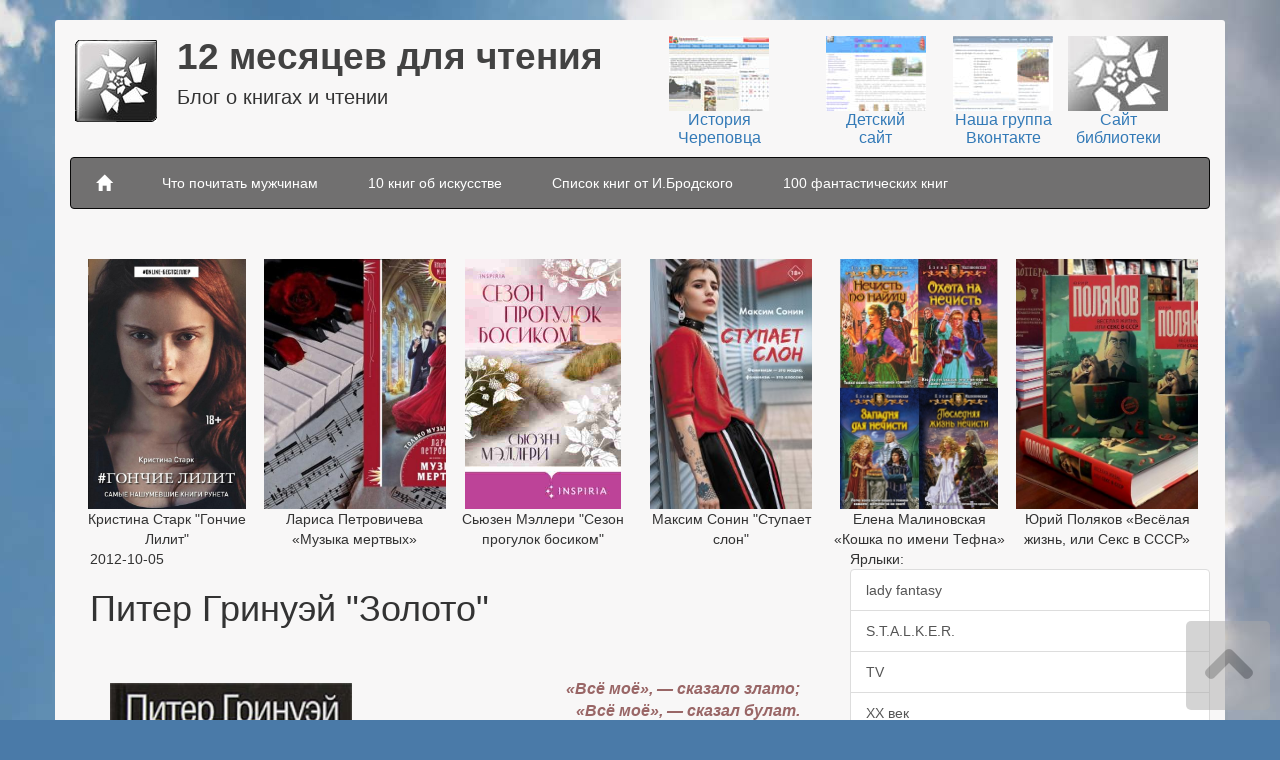

--- FILE ---
content_type: text/html
request_url: http://www.bibscher.cherlib.ru/pageview/269
body_size: 29029
content:
<html lang="ru"><head>    ﻿<!DOCTYPE html>
<html lang="ru">
<head>
<meta http-equiv="Content-Type" content="text/html; charset=utf-8"/>
    <meta charset="utf-8" />
    <meta name="viewport" content="width=device-width, initial-scale=1.0">
    <title>Это наши медали делился своей славой с череповчанами Иван Скобрев</title>
	<meta name="keywords" content=" конькобежец, Скобрев" />
    <meta name="description" content="Хлебом солью встречал Череповец двукратного олимпийского призера Ивана Скобрева который на несколько часов заглянул в наш город 25 марта. Программа известного спортсмена выдалась очень насыщенной: он пообщался со студентами родного ИНЖЭКОНа выступи">
	<link href="/content/css/bootstrap.min.css" rel="stylesheet">
    <link href="/content/css/dashboard.css" rel="stylesheet">
	<link href="/content/css/formedit.css" rel="stylesheet">
	<script src="/content/js/common.js"></script>
</head>
<body>
<div class="container">	
 <div class="header">
		<div class="col-xs-6 col-sm-3 sidebar-offcanvas" style="width:50%!important">
			<a href="/">
				<img src="/content/images/logo2.jpg" class="logo" style="margin-right:20px;">
			</a>
			<div class="nameorg" style="">12 месяцев для чтения</div>
			<div class="description">Блог о книгах и чтении</div>
			<!--
			<div class="descriptionlogo">Муниципальное бюджетное учреждение культуры г.Череповец</div>
			-->
		</div>
		<div class="col-xs-6 col-sm-3 sidebar-offcanvas block1" style="width:49%;margin-top:0px">
			<!--<table><tbody><tr>
<td style="text-align:center">
<div id="button4_o">
<a href="http://cherkray.ru/" target="blank"><img src="images/button4_o.jpg" id="button4"></a>

<a href="http://cherkray.ru/" target="blank"><span>Край</span></a>
</div>
</td>
<td style="text-align:center">
<div id="button3_o">
<a href="http://deti.cherlib.ru/" target="blank"><img src="images/button3_o.jpg" id="button3"></a>

<a href="http://deti.cherlib.ru/" target="blank"><span>Детский</span></a>
</div>
</td>
<td style="text-align:center">
<div id="button2_o">
<a href="http://vk.com/cherlibrary" target="blank"><img src="images/button2_o.jpg" id="button2"></a>

<a href="http://vk.com/cherlibrary" target="blank"><span>Вконтакте</span></a>
</div>
</td>
<td style="text-align:center">
<div id="button1_o">
<a href="http://cherlib.ru/" target="blank"><img src="images/button1_o.jpg" id="button1"></a>

<a href="http://cherlib.ru/" target="blank"><span>Сайт</span></a>
</div>
</td>
</tr></tbody></table>-->
			<table><tbody><tr>
			<td style="text-align:center">
			<div id="button4_o">
			<a href="https://cherkray.ru/" target="blank"><img src="/images/button4_o.jpg" id="button4"></a>

			<a href="https://cherkray.ru/" target="blank"><span>История<br>Череповца</span></a>
			</div>
			</td>
			<td style="text-align:center">
			<div id="button3_o">
			<a href="http://deti.cherlib.ru/" target="blank"><img src="/images/button3_o.jpg" id="button3"></a>

			<a href="http://deti.cherlib.ru/" target="blank"><span>Детский<br>сайт</span></a>
			</div>
			</td>
			<td style="text-align:center">
			<div id="button2_o">
			<a href="http://vk.com/cherlib" target="blank"><img src="/images/button2_o.jpg" id="button2"></a>

			<a href="http://vk.com/cherlib" target="blank"><br><span>Наша группа<br>Вконтакте</span></a>
			</div>
			</td>
			<td style="text-align:center">
			<div id="button1_o">
			<a href="https://cherlib.ru/" target="blank"><img src="/images/button1_o.jpg" id="button1"></a>

			<a href="https://cherlib.ru/" target="blank"><span>Сайт<br>библиотеки</span></a>
			</div>
			</td>
			</tr></tbody></table>
		</div>
	</div>
	
	
	<nav class="navbar navbar-inverse">
        <div class="">
            <div class="navbar-header">
                <button type="button" class="navbar-toggle collapsed" data-toggle="collapse" data-target="#navbar" aria-expanded="false" aria-controls="navbar">
                    <span class="sr-only">Toggle navigation</span>
                    <span class="icon-bar"></span>
                    <span class="icon-bar"></span>
                    <span class="icon-bar"></span>
                </button>
                <!-- <a class="navbar-brand" href="#">Project name</a> -->
            </div>
            <div id="navbar" class="collapse navbar-collapse">

                <ul class="nav navbar-nav">
							<li class="firstli    rowmenu" style="">
		<a href="/"><span class="glyphicon glyphicon-home" style="font-size:16px;padding-top:2px;padding-bottom:2px;" aria-hidden="true"></span></a>
	</li>
	<li class=''><a href=/read_man>Что почитать мужчинам</a></li><li class=''><a href=/top_10>10 книг об искусстве</a></li><li class=''><a href=/listbook>Список книг от И.Бродского</a></li><li class=''><a href=/100_list_book>100 фантастических книг</a></li>
                </ul>

            </div><!-- /.nav-collapse -->
        </div><!-- /.container -->
    </nav>
	

   <div class="row row-offcanvas row-offcanvas-right container">
		<div style="border:0px solid #CCC;float:left;">
		  <div></div><!---->
		  <div><script>
function search()
{
var search=document.getElementById("search").value;
//alert(search);
if ((search=="")||(search=="undefined")){ return false;}
document.location.href='/search/'+search+'#search';
}

</script>

<!-- Put this script tag to the <head> of your page -->
<script type="text/javascript" src="//vk.com/js/api/openapi.js?115"></script>
<div style="height:10px; clear:both;"></div>
<div class="containertop"><br><div class="topbook">

<div style="clear:both">
<div style='border:0px solid #CCC; width:16%;float:left;text-align:center;margin-left:0.5%;overflow:hidden'><a href=/pageview/1464#viewpage><img src='http://bibscher.cherlib.ru/content/images/upload/20221129113825.jpg' /></a><div>Кристина Старк "Гончие Лилит"</div></div><div style='border:0px solid #CCC; width:16%;float:left;text-align:center;margin-left:0.5%;overflow:hidden'><a href=/pageview/1473#viewpage><img src='http://bibscher.cherlib.ru/content/images/upload/20221219151951.jpg' /></a><div>Лариса Петровичева «Музыка мертвых»</div></div><div style='border:0px solid #CCC; width:16%;float:left;text-align:center;margin-left:0.5%;overflow:hidden'><a href=/pageview/1477#viewpage><img src='http://bibscher.cherlib.ru/content/images/upload/20221226122851.jpg' /></a><div>Сьюзен Мэллери "Сезон прогулок босиком"</div></div><div style='border:0px solid #CCC; width:16%;float:left;text-align:center;margin-left:0.5%;overflow:hidden'><a href=/pageview/1475#viewpage><img src='http://bibscher.cherlib.ru/content/images/upload/20221226113416.jpg' /></a><div>Максим Сонин "Ступает слон"</div></div><div style='border:0px solid #CCC; width:16%;float:left;text-align:center;margin-left:0.5%;overflow:hidden'><a href=/pageview/673#viewpage><img src='http://bibscher.cherlib.ru/content/images/upload/20160229105125.jpg' /></a><div>Елена Малиновская «Кошка по имени Тефна»</div></div><div style='border:0px solid #CCC; width:16%;float:left;text-align:center;margin-left:0.5%;overflow:hidden'><a href=/pageview/1270#viewpage><img src='http://bibscher.cherlib.ru/content/images/upload/20200912121105.jpg' /></a><div>Юрий Поляков «Весёлая жизнь, или Секс в СССР»</div></div></div>
</div></div>


	
<div class="cont">

<div class="row">
<div  class="col-md-8">
<div style="border:0px solid black; padding:0px 20px">
<div class='panelread' id='viewpage'><div>2012-10-05</div><br><div class='tittle_panelread'><h1>Питер Гринуэй "Золото" </h1></div><div></div><br><div></div><br><div><div class="blockread">
	<div class="post" hentry="" itemprop="blogPost" itemscope="itemscope" itemtype="http://schema.org/BlogPosting">
		<div class="post-body" entry-content="" id="post-body-6061248733633585421" itemprop="articleBody">
			<div dir="ltr" style="text-align: left;" trbidi="on">
				<img src="/content/images/upload/images/38-08.jpg" style="text-align: center; border-width: 0px; border-style: solid; width: 242px; height: 320px; margin: 5px 20px; float: left;" />
				<div style="text-align: right;">
					<span style="font-size:16px;"><em><strong><span style="color:#996666;">&laquo;Всё моё&raquo;, &mdash; сказало злато;</span></strong></em></span></div>
				<div style="text-align: right;">
					<span style="font-size:16px;"><em><strong><span style="color:#996666;">&nbsp;&nbsp; &nbsp; &nbsp; &nbsp; &nbsp; &nbsp; &nbsp;&nbsp;&laquo;Всё моё&raquo;, &mdash; сказал булат.</span></strong></em></span></div>
				<div style="text-align: right;">
					<span style="font-size:16px;"><em><strong><span style="color:#996666;">&nbsp;&nbsp; &nbsp; &nbsp; &nbsp; &nbsp; &nbsp; &nbsp;&nbsp;&laquo;Всё куплю&raquo;, &mdash; сказало злато;</span></strong></em></span></div>
				<div style="text-align: right;">
					<span style="font-size:16px;"><em><strong><span style="color:#996666;">&nbsp;&nbsp; &nbsp; &nbsp; &nbsp; &nbsp; &nbsp;&nbsp;&nbsp;&nbsp;&laquo;Всё возьму&raquo;, &mdash; сказал булат.</span></strong></em></span></div>
				<div class="Style16" style="margin-top: 6pt; text-align: right; text-indent: 36pt;">
					<span style="font-size:16px;"><strong><span style="color:#996666;">А.С. Пушкин</span></strong></span></div>
				<div style="text-align: justify;">
					&nbsp;</div>
				<div style="text-align: justify;">
					Знаете, город Больцано, что на севере Италии, известен своим абсолютным неумением готовить настоящие спагетти.</div>
				<div style="text-align: justify;">
					Конец Второй мировой. Он - чистокровный немецкий офицер и безумно любит свою маленькую дочь-еврейку. Чтобы спасти ее, он крадет из банка 92 слитка золота и везет выкуп в Швейцарию. Но машины имеют обыкновение попадать в аварии, дочь уже никогда не увидит отца.</div>
				<div style="text-align: justify;">
					Это предыстория.</div>
				<div style="text-align: justify;">
					История же в том, что каждый из этих слитков веселенького желтого металла имеет свою историю.</div>
				<div style="text-align: justify;">
					Вот тут-то и начинается простой настоящий ужас. Вязкий и липкий, он не отпускает до конца книги. Автор не пугает, он лишь констатирует факты. Все слитки цвета масла пропитаны кровью жертв Третьего рейха.</div>
				<div style="text-align: justify;">
					Незамысловатые истории, рассказанные с документальной точностью, доводят до комка в горле и валериановых капель.</div>
				<div style="text-align: justify;">
					- Это чудовищно, чудовищно, - пытаешься скинуть жуткое оцепенение.- Люди не могут быть хуже зверей!</div>
				<div style="text-align: justify;">
					-&nbsp;&nbsp;&nbsp; Могут, могут, - отвечает автор, и подсовывает следующую историю, от которой озноб и волосы дыбом.</div>
				<div style="text-align: justify;">
					Не дай Бог! Не дай Бог никому!</div>
				<div style="text-align: justify;">
					Это одна из самых страшных книг о войне, главным героем которой является ЗОЛОТО. Всего лишь металл. Aurum. Такой мягкий, такой красивый. Только питается он людской жадностью и людскими страданиями.</div>
				<div style="text-align: justify;">
					Ради него во все времена человек готов обмануть, предать, убить. Стать нелюдем. Золото правит миром и держит его в своих цепких объятьях.</div>
				<div style="text-align: justify;">
					Золоту плевать на людские желания. Поэтому и не приносит проклятый металл счастья никому. Поэтому и бьются машины рядом с городом Больцано, где совсем не умеют готовить настоящие спагетти.</div>
			</div>
			<div style="text-align: justify;">
				&nbsp;</div>
		</div>
		<div>
			&nbsp;</div>
	</div>
</div>
</div><br><div>Ярлыки: английский роман, зарубежная литература, интеллектуальная литература, психологический роман</div><br><div><div>


		<div id="vk_comments_269"></div>
		<script type="text/javascript">
		VK.init({apiId: 4517426, onlyWidgets: true, page_id:269});
		</script>

		<div id="vk_comments_269"></div>
		<script type="text/javascript">
		VK.Widgets.Comments("vk_comments_269", {limit: 10, width: "630", attach: "*"});
		</script>
		</div></div></div><table class="toptbl" border=0px width=100%><tr><td><a href=/pageview/1158#viewpage><img src='http://bibscher.cherlib.ru/content/images/upload/20190524090611.jpg' style='width:150px' /></a></td><td><a href=/pageview/283#viewpage><img src='http://bibscher.cherlib.ru/content/images/upload/20150714125935.jpg' style='width:150px' /></a></td><td><a href=/pageview/69#viewpage><img src='http://bibscher.cherlib.ru/content/images/upload/20160204134231.jpg' style='width:150px' /></a></td><td><a href=/pageview/336#viewpage><img src='http://bibscher.cherlib.ru/content/images/upload/20160606172255.jpg' style='width:150px' /></a></td></tr><tr><td><a href=/pageview/1158#viewpage>Генри Киссинджер «Мировой порядок»</a></td><td><a href=/pageview/283#viewpage>Сергей Лукьяненко "Новый дозор"</a></td><td><a href=/pageview/69#viewpage>Мартин Линдстром «Buyology. Увлекательное путешествие в мозг современного потребителя» </a></td><td><a href=/pageview/336#viewpage>Стефани Майер "ГОСТЬЯ"</a></td></tr></table></div>
</div>



<div class="col-md-4">
<div>Ярлыки:</div>
<div class="list-group">
<a href="/cat/28#search" class="list-group-item ">lady fantasy</a><a href="/cat/29#search" class="list-group-item ">S.T.A.L.K.E.R.</a><a href="/cat/143#search" class="list-group-item ">TV</a><a href="/cat/147#search" class="list-group-item ">XX век</a><a href="/cat/30#search" class="list-group-item ">авантюрный роман</a><a href="/cat/145#search" class="list-group-item ">авторское слово</a><a href="/cat/31#search" class="list-group-item ">азбука-novel</a><a href="/cat/32#search" class="list-group-item ">азбука-классика</a><a href="/cat/33#search" class="list-group-item ">альтернативная история</a><a href="/cat/34#search" class="list-group-item ">Амфора-TRAVELL</a><a href="/cat/35#search" class="list-group-item ">анабиоз</a><a href="/cat/36#search" class="list-group-item ">английский роман</a><a href="/cat/37#search" class="list-group-item ">биография</a><a href="/cat/38#search" class="list-group-item ">буктрейлер</a><a href="/cat/39#search" class="list-group-item ">вампиры</a><a href="/cat/40#search" class="list-group-item ">викторины</a><a href="/cat/41#search" class="list-group-item ">Винтаж</a><a href="/cat/42#search" class="list-group-item ">военная тема</a><a href="/cat/43#search" class="list-group-item ">волшебство</a><a href="/cat/44#search" class="list-group-item ">воспоминания</a><a href="/cat/45#search" class="list-group-item ">детектив</a><a href="/cat/46#search" class="list-group-item ">дети</a><a href="/cat/47#search" class="list-group-item ">детская литература</a><a href="/cat/148#search" class="list-group-item ">диета</a><a href="/cat/48#search" class="list-group-item ">дневник</a><a href="/cat/49#search" class="list-group-item ">драматургия</a><a href="/cat/50#search" class="list-group-item ">женская проза</a><a href="/cat/51#search" class="list-group-item ">жестокие игры</a><a href="/cat/52#search" class="list-group-item ">ЖЗЛ</a><a href="/cat/146#search" class="list-group-item ">заметки</a><a href="/cat/53#search" class="list-group-item ">зарубежная литература</a><a href="/cat/54#search" class="list-group-item ">издательство ИНОСТРАНКА</a><a href="/cat/55#search" class="list-group-item ">интеллектуальная литература</a><a href="/cat/56#search" class="list-group-item ">искусство</a><a href="/cat/57#search" class="list-group-item ">историческая литература</a><a href="/cat/58#search" class="list-group-item ">китайская литература</a><a href="/cat/59#search" class="list-group-item ">классика</a><a href="/cat/60#search" class="list-group-item ">книга-бестселлер</a><a href="/cat/61#search" class="list-group-item ">книги</a><a href="/cat/62#search" class="list-group-item ">колдовские миры</a><a href="/cat/63#search" class="list-group-item ">конкурс</a><a href="/cat/64#search" class="list-group-item ">кошки</a><a href="/cat/65#search" class="list-group-item ">краеведение</a><a href="/cat/66#search" class="list-group-item ">красота</a><a href="/cat/67#search" class="list-group-item ">лауреат премий</a><a href="/cat/68#search" class="list-group-item ">литературоведение</a><a href="/cat/69#search" class="list-group-item ">Литрес</a><a href="/cat/70#search" class="list-group-item ">любовь</a><a href="/cat/71#search" class="list-group-item ">магия</a><a href="/cat/72#search" class="list-group-item ">маркетинг</a><a href="/cat/73#search" class="list-group-item ">медицина</a><a href="/cat/74#search" class="list-group-item ">мемуары</a><a href="/cat/75#search" class="list-group-item ">менеджмент</a><a href="/cat/76#search" class="list-group-item ">мировая коллекция</a><a href="/cat/77#search" class="list-group-item ">мистика</a><a href="/cat/78#search" class="list-group-item ">мифы</a><a href="/cat/79#search" class="list-group-item ">молодежь</a><a href="/cat/80#search" class="list-group-item ">Мона Лиза</a><a href="/cat/81#search" class="list-group-item ">музыка</a><a href="/cat/152#search" class="list-group-item ">мультфильм</a><a href="/cat/82#search" class="list-group-item ">мяу-эстафета</a><a href="/cat/83#search" class="list-group-item ">научная литература</a><a href="/cat/84#search" class="list-group-item ">Нобелевская премия</a><a href="/cat/85#search" class="list-group-item ">новеллы</a><a href="/cat/86#search" class="list-group-item ">новогоднее чтение</a><a href="/cat/87#search" class="list-group-item ">о животных</a><a href="/cat/88#search" class="list-group-item ">о чем говорят женщины</a><a href="/cat/89#search" class="list-group-item ">оборотни</a><a href="/cat/90#search" class="list-group-item ">одиночество простых чисел</a><a href="/cat/91#search" class="list-group-item ">отраслевая литература</a><a href="/cat/144#search" class="list-group-item ">повесть в письмах</a><a href="/cat/92#search" class="list-group-item ">подростки</a><a href="/cat/93#search" class="list-group-item ">поздравления</a><a href="/cat/94#search" class="list-group-item ">покровские ворота</a><a href="/cat/141#search" class="list-group-item ">политика</a><a href="/cat/95#search" class="list-group-item ">посвяти этот вечер себе</a><a href="/cat/96#search" class="list-group-item ">правовая литература</a><a href="/cat/97#search" class="list-group-item ">православная литература</a><a href="/cat/98#search" class="list-group-item ">премия</a><a href="/cat/99#search" class="list-group-item ">привидения</a><a href="/cat/100#search" class="list-group-item ">приключения</a><a href="/cat/101#search" class="list-group-item ">приятное чтение</a><a href="/cat/102#search" class="list-group-item ">про искусство</a><a href="/cat/103#search" class="list-group-item ">психологическая повесть</a><a href="/cat/104#search" class="list-group-item ">психологический роман</a><a href="/cat/105#search" class="list-group-item ">психология</a><a href="/cat/106#search" class="list-group-item ">публицистика</a><a href="/cat/107#search" class="list-group-item ">путешествия</a><a href="/cat/108#search" class="list-group-item ">размышление на тему</a><a href="/cat/109#search" class="list-group-item ">рассказы</a><a href="/cat/110#search" class="list-group-item ">религия</a><a href="/cat/111#search" class="list-group-item ">роман</a><a href="/cat/112#search" class="list-group-item ">роман в письмах</a><a href="/cat/113#search" class="list-group-item ">романтическая комедия</a><a href="/cat/114#search" class="list-group-item ">российская проза</a><a href="/cat/115#search" class="list-group-item ">русская литература</a><a href="/cat/116#search" class="list-group-item ">русский Букер</a><a href="/cat/117#search" class="list-group-item ">сборник</a><a href="/cat/118#search" class="list-group-item ">семейные истории</a><a href="/cat/119#search" class="list-group-item ">семейный роман</a><a href="/cat/120#search" class="list-group-item ">семья</a><a href="/cat/121#search" class="list-group-item ">сердечная награда</a><a href="/cat/122#search" class="list-group-item ">серия</a><a href="/cat/123#search" class="list-group-item ">сказка</a><a href="/cat/124#search" class="list-group-item ">скандинавская литература</a><a href="/cat/125#search" class="list-group-item ">современная проза</a><a href="/cat/153#search" class="list-group-item ">социология</a><a href="/cat/126#search" class="list-group-item ">спорт</a><a href="/cat/142#search" class="list-group-item ">телевидение</a><a href="/cat/127#search" class="list-group-item ">триллер</a><a href="/cat/128#search" class="list-group-item ">фантастика</a><a href="/cat/129#search" class="list-group-item ">фильм</a><a href="/cat/130#search" class="list-group-item ">финансы</a><a href="/cat/131#search" class="list-group-item ">французский роман</a><a href="/cat/132#search" class="list-group-item ">фэнтези</a><a href="/cat/133#search" class="list-group-item ">чтение</a><a href="/cat/134#search" class="list-group-item ">экономика</a><a href="/cat/135#search" class="list-group-item ">экранизация</a><a href="/cat/151#search" class="list-group-item ">энциклопедия</a><a href="/cat/136#search" class="list-group-item ">этикет</a><a href="/cat/137#search" class="list-group-item ">этногенез</a><a href="/cat/149#search" class="list-group-item ">этнография</a><a href="/cat/138#search" class="list-group-item ">юмор</a><a href="/cat/139#search" class="list-group-item ">юридическая литература</a><a href="/cat/140#search" class="list-group-item ">японская литература</a></div>

<div class="sidebar-module sidebar-module-inset">
	</div>

</div>
</div>




	
</div></div>
		</div>
		
	</div>
	
	<div style="border-top:1px solid #444444;margin-top:20px;margin-bottom:10px;"></div>
	<div>

	  <footer>
	  <div class="row container">
		<div class="col-6 " style="width:40%;float:left">
        <p><div class="col-xs-12 col-sm-9">
	Управление по делам культуры мэрии г.Череповца</div>
<div class="col-xs-12 col-sm-9">
	Муниципальное бюджетное учреждение культуры</div>
<div class="col-xs-12 col-sm-9">
	&laquo;Объединение библиотек&raquo;</div>
<div class="col-xs-12 col-sm-9">
	162600 Россия, Вологодская область, г. Череповец</div>
<div class="col-xs-12 col-sm-9">
	бульвар Доменщиков д. 32</div>
<div class="col-xs-12 col-sm-9">
	тел.: (8202) 57-28-28, факс: (8202) 57-80-54</div>
<div class="col-xs-12 col-sm-9">
	e-mail: library@cherepovetscite.ru</div>
<div class="col-xs-6 col-sm-3 rightfooter">
	&nbsp;</div>
<div class="col-xs-6 col-sm-3 rightfooter">
	&nbsp;</div>

		
	
		<div class="col-xs-6 col-sm-3 rightfooter">	<br><br> <br><br> 
		
		
		<div id="openblock" style="display:none"><h3>55433445434</h3></div>
		
		<input type="button" onclick="document.getElementById('openblock').style.display='block'" value="Я молодец!" /> 
		
		<br><br> <br><br> 
		</div>

	
		</p>
		
		<Br>
		<p>
	
		</p>
		</div>
		<div class="col-6" style="text-align:right;width:200px;margin-right:70px;float:right">
		<!--vkontakte-->
		</div>
		</div>
      </footer>
     </div>
	 

    </div>


	
	

<a href="#button4_o">
<div id="scrollup" style="display: block; opacity: 0.5;">
	<img src="/content/images/uplink.png" class="up" alt="Вверх">
</div>
</a>

<style>
#scrollup2 {
	width:60px;
    position: fixed;
    opacity: 0.5;
    padding: 15px 10px 10px;
    background: #aaa;
    border-radius: 5px;
    -webkit-border-radius: 5px;
    -moz-border-radius: 5px;
    right: 10px;
    bottom: 60px;
    display: none;
    cursor: pointer;
}

#scrollup {
    position: fixed;
    opacity: 0.5;
    padding: 15px 10px 10px;
    background: #aaa;
    border-radius: 5px;
    -webkit-border-radius: 5px;
    -moz-border-radius: 5px;
    right: 10px;
    bottom: 10px;
    display: none;
    cursor: pointer;
}
</style>

<!-- Global site tag (gtag.js) - Google Analytics -->
<script async src="https://www.googletagmanager.com/gtag/js?id=UA-54077659-1"></script>
<script>
  window.dataLayer = window.dataLayer || [];
  function gtag(){dataLayer.push(arguments);}
  gtag('js', new Date());

  gtag('config', 'UA-54077659-1');
</script>
<script async src="https://culturaltracking.ru/static/js/spxl.js?pixelId=15665" data-pixel-id="15665"></script>


<!-- Yandex.Metrika counter -->
<script type="text/javascript" >
   (function(m,e,t,r,i,k,a){m[i]=m[i]||function(){(m[i].a=m[i].a||[]).push(arguments)};
   m[i].l=1*new Date();
   for (var j = 0; j < document.scripts.length; j++) {if (document.scripts[j].src === r) { return; }}
   k=e.createElement(t),a=e.getElementsByTagName(t)[0],k.async=1,k.src=r,a.parentNode.insertBefore(k,a)})
   (window, document, "script", "https://mc.yandex.ru/metrika/tag.js", "ym");

   ym(66089794, "init", {
        clickmap:true,
        trackLinks:true,
        accurateTrackBounce:true,
        webvisor:true
   });
</script>
<noscript><div><img src="https://mc.yandex.ru/watch/66089794" style="position:absolute; left:-9999px;" alt="" /></div></noscript>
<!-- /Yandex.Metrika counter -->
</body>
</html>


--- FILE ---
content_type: text/css
request_url: http://www.bibscher.cherlib.ru/content/css/formedit.css
body_size: 242
content:


.thumbnail
{
	height:150px!important;
}

.thumbnail img
{
	max-height:140px;
}

.leftimg
{
	margin-right:20px;
	margin-bottom:20px;
	float:left;
	max-width:200px;
}

.rightimg
{
	margin-top:5px;
	margin-left:20px;
	margin-bottom:20px;
	float:right;
	max-width:200px;
}



.links_source_link
{
	font-size:10px;
	padding-left:10px;
	border-left:5px solid #999;
	clear:both;
}

.links_source
{
	font-size:10px;
	padding-left:10px;
	border-left:5px solid #999;
	clear:both;
}
.newrow
{
	margin-top:10px;
	margin-bottom:10px;
	clear:both;
}


p 
{
	
}

--- FILE ---
content_type: application/javascript
request_url: http://www.bibscher.cherlib.ru/content/js/common.js
body_size: 2156
content:
var selectword;selectword=0;function getCherLit(record){document.getElementById("loadimg").style.display="block";document.getElementById("containerCherLit").innerHTML="";$.ajax({       url: 'getCherLit.php?record='+record,       success: function(data) {	   document.getElementById("containerCherLit").innerHTML=data;	   document.getElementById("loadimg").style.display="none";      }   });}         /*$(document).ready(function(){  //  PopUpHide();});/**/function PopUpShow(){    $("#popup1").show();}function PopUpHide(){    $("#popup1").hide();}function loadData(module,number,id,currentid){	//alert(number);	$(".buttonload").css("display","none");	var url="/index.php";	var data="loaddata=true&module="+module+"&number="+number+"&getid="+id+"&currentid="+currentid;        jQuery.ajax({                type: "POST",                url: url,                data: data,                success: function(html) 				{					$(".dopdata").last().append(html);				}		});}function openblock(param){	//padding: 10px; background: rgb(252, 142, 108);	$(".openblock").css("display","none");	$("#"+param+" .openblock").css("display","block");	$(".rownews").css("background-color","#eee");	$("#"+param+"").css("background-color","rgb(252, 142, 108)");	}function selectWord(){	var countFindRez=0;	if (document.getElementById("startword"))	{		var startword=$("#startword").val();		if (startword=="")		{			$("#startword").val($("#search").val());		}	}	if (document.getElementById("countFindRez"))	{		countFindRez=document.getElementById("countFindRez").value;		selectword=parseInt(selectword)+1;		$("#listvalsearch .list-group-item-search").removeClass("selectli");		$("#listvalsearch #f"+selectword+" ").addClass("selectli"); 		$("#currentRow").val(selectword);		$("#search").val($("#listvalsearch #f"+selectword+" ").html());				var d=parseInt(countFindRez)+1;		if (selectword>=d)		{			selectword=1;			$("#listvalsearch .list-group-item-search").removeClass("selectli");			$("#listvalsearch #f"+selectword+" ").addClass("selectli"); 			$("#currentRow").val(selectword);			$("#search").val($("#listvalsearch #f"+selectword+" ").html());		}	}	//alert(selectword);}function selectNWord(){	var countFindRez=0;	if (document.getElementById("countFindRez"))	{				countFindRez=document.getElementById("countFindRez").value;				if (selectword>1)		{			selectword=parseInt(selectword)-1;			$("#listvalsearch .list-group-item-search").removeClass("selectli");			$("#listvalsearch #f"+selectword+" ").addClass("selectli"); 			$("#search").val($("#listvalsearch #f"+selectword+" ").html());			$("#currentRow").val(selectword);			if (selectword==0)			{				selectword=parseInt(countFindRez);			}		}		else		{			$("#listvalsearch .list-group-item-search").removeClass("selectli");			$("#search").val($("#startword").val());			$("#currentRow").val(0);			selectword=0;		}					}}function selectsearchrow(data){	$("#search").val($(data).html());	searchword();}function autocompletefield(){	var search=$("#search").val();	//alert(search);	if (search.length>2)	{		$("#search").addClass("loading");		loadword(search);			}	else	{		$("#search").removeClass("loading");		$("#oblsearch").css("display","none");	}}function loadword(word){	var url="/index.php";	var data="listajax=listajax&type=word&word="+word;        jQuery.ajax({                type: "POST",                url: url,                data: data,                success: function(html) 				{					$("#oblsearch").css("display","block");					$("#search").removeClass("loading");					$("#innersearch").html(html);					/*					if (document.getElementById(record))					{						document.getElementById(record).innerHTML=html;					}					/**/				}		});}function searchword(type){			/*	if (document.getElementById("currentRow"))	{		if ($("#currentRow").val()>0)		{		}	}	/**/	var search="";	var str="";		if (document.getElementById("search"))	{		if (document.getElementById("search").value!="")		{			search=true;			textstr="?page=catalog&search="+document.getElementById("search").value;		}	}/*	var categorieslist="13";	if (categorieslist)	{		//if (document.getElementById("categorieslist").value!="")		{			if (search==true){ str=str+"&";} else { str=str+"?"; search=true;}			str=str;//+document.getElementById("categorieslist").value;		}	}		var typesearch="";	if (type!="")	{		if (search==true){ str=str+"&";} else { str=str+"?"; search=true;}		str=str+"type="+type;	}		var fromprice="";	if (document.getElementById("fromprice")){		if (document.getElementById("fromprice").value!="")		{			if (search==true){ str=str+"&";} else { str=str+"?"; search=true;}			str=str+"fromprice="+document.getElementById("fromprice").value;		}	}			var toprice="";	if (document.getElementById("toprice"))	{ 			if (document.getElementById("toprice").value!="")			{				if (search==true){ str=str+"&";} else { str=str+"?"; search=true;}				str=str+"toprice="+document.getElementById("toprice").value;			}	}	/**/	document.location.href=textstr;	}function sendformemail(){	alert(1);}function secu(){var p1=document.getElementById("email").value;var p2=document.getElementById("about").value;if (p1==""){ alert("Поле 'Ваша почта или телефон' должно быть заполнено");return false;}if (p2==""){ alert("Поле 'Фамилия Имя Отчество' должно быть заполнено");return false;}alert("Спасибо за участие! По окончании викторины результаты будут опубликованы на нашем сайте");vik1.submit();}function displayblock(id,type){document.getElementById(id).style.display=type;}function addtomap(record){	var countelmap=document.getElementById("countelmap").value;	var url="index.php";	var data="setmap=true&record="+record+"&countelmap="+countelmap;	jQuery.ajax({            type: "POST",            url: url,            data: data,            success: function(html) {				alert(html);			}    });} window.onload = function() { // РїРѕСЃР»Рµ Р·Р°РіСЂСѓР·РєРё СЃС‚СЂР°РЅРёС†С‹	var scrollUp = document.getElementById('scrollup'); // РЅР°Р№С‚Рё СЌР»РµРјРµРЅС‚	scrollUp.onmouseover = function() { // РґРѕР±Р°РІРёС‚СЊ РїСЂРѕР·СЂР°С‡РЅРѕСЃС‚СЊ		scrollUp.style.opacity=0.3;		scrollUp.style.filter  = 'alpha(opacity=30)';	};	scrollUp.onmouseout = function() { //СѓР±СЂР°С‚СЊ РїСЂРѕР·СЂР°С‡РЅРѕСЃС‚СЊ		scrollUp.style.opacity = 0.5;		scrollUp.style.filter  = 'alpha(opacity=50)';	};	scrollUp.onclick = function() { //РѕР±СЂР°Р±РѕС‚РєР° РєР»РёРєР°		window.scrollTo(0,0);	};	// show button		window.onscroll = function () { // РїСЂРё СЃРєСЂРѕР»Р»Рµ РїРѕРєР°Р·С‹РІР°С‚СЊ Рё РїСЂСЏС‚Р°С‚СЊ Р±Р»РѕРє			if ( window.pageYOffset > 0 ) {				scrollUp.style.display = 'block';			} else {				scrollUp.style.display = 'none';			}		};	};